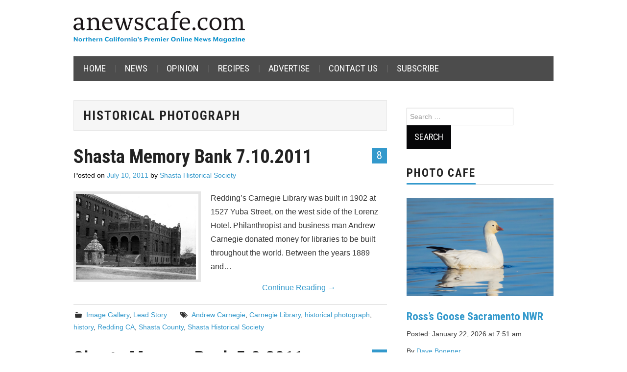

--- FILE ---
content_type: text/html; charset=UTF-8
request_url: https://anewscafe.com/tag/historical-photograph/
body_size: 11696
content:
<!DOCTYPE html>
<html lang="en-US">
<head>

<meta charset="UTF-8">
<meta name="viewport" content="width=device-width">

<link rel="profile" href="https://gmpg.org/xfn/11">
<link rel="pingback" href="https://anewscafe.com/xmlrpc.php">

	<title>historical photograph &#8211; anewscafe.com</title>
<script type="text/javascript">
/* <![CDATA[ */
window.JetpackScriptData = {"site":{"icon":"https://i0.wp.com/anewscafe.com/wp-content/uploads/2020/12/58342_386452294761963_1658666126_n.jpg?w=64\u0026ssl=1","title":"anewscafe.com","host":"unknown","is_wpcom_platform":false}};
/* ]]> */
</script>
<meta name='robots' content='max-image-preview:large' />
<link rel='dns-prefetch' href='//static.addtoany.com' />
<link rel='dns-prefetch' href='//stats.wp.com' />
<link rel='dns-prefetch' href='//fonts.googleapis.com' />
<link rel="alternate" type="application/rss+xml" title="anewscafe.com &raquo; Feed" href="https://anewscafe.com/feed/" />
<link rel="alternate" type="application/rss+xml" title="anewscafe.com &raquo; Comments Feed" href="https://anewscafe.com/comments/feed/" />
<link rel="alternate" type="application/rss+xml" title="anewscafe.com &raquo; historical photograph Tag Feed" href="https://anewscafe.com/tag/historical-photograph/feed/" />
<style id='wp-img-auto-sizes-contain-inline-css' type='text/css'>
img:is([sizes=auto i],[sizes^="auto," i]){contain-intrinsic-size:3000px 1500px}
/*# sourceURL=wp-img-auto-sizes-contain-inline-css */
</style>

<link rel='stylesheet' id='formidable-css' href='https://anewscafe.com/wp-content/plugins/formidable/css/formidableforms.css?ver=710237' type='text/css' media='all' />
<link rel='stylesheet' id='dashicons-css' href='https://anewscafe.com/wp-includes/css/dashicons.min.css?ver=6.9' type='text/css' media='all' />
<link rel='stylesheet' id='post-views-counter-frontend-css' href='https://anewscafe.com/wp-content/plugins/post-views-counter/css/frontend.min.css?ver=1.5.5' type='text/css' media='all' />
<style id='wp-emoji-styles-inline-css' type='text/css'>

	img.wp-smiley, img.emoji {
		display: inline !important;
		border: none !important;
		box-shadow: none !important;
		height: 1em !important;
		width: 1em !important;
		margin: 0 0.07em !important;
		vertical-align: -0.1em !important;
		background: none !important;
		padding: 0 !important;
	}
/*# sourceURL=wp-emoji-styles-inline-css */
</style>
<link rel='stylesheet' id='wp-block-library-css' href='https://anewscafe.com/wp-includes/css/dist/block-library/style.min.css?ver=6.9' type='text/css' media='all' />
<style id='global-styles-inline-css' type='text/css'>
:root{--wp--preset--aspect-ratio--square: 1;--wp--preset--aspect-ratio--4-3: 4/3;--wp--preset--aspect-ratio--3-4: 3/4;--wp--preset--aspect-ratio--3-2: 3/2;--wp--preset--aspect-ratio--2-3: 2/3;--wp--preset--aspect-ratio--16-9: 16/9;--wp--preset--aspect-ratio--9-16: 9/16;--wp--preset--color--black: #000000;--wp--preset--color--cyan-bluish-gray: #abb8c3;--wp--preset--color--white: #ffffff;--wp--preset--color--pale-pink: #f78da7;--wp--preset--color--vivid-red: #cf2e2e;--wp--preset--color--luminous-vivid-orange: #ff6900;--wp--preset--color--luminous-vivid-amber: #fcb900;--wp--preset--color--light-green-cyan: #7bdcb5;--wp--preset--color--vivid-green-cyan: #00d084;--wp--preset--color--pale-cyan-blue: #8ed1fc;--wp--preset--color--vivid-cyan-blue: #0693e3;--wp--preset--color--vivid-purple: #9b51e0;--wp--preset--gradient--vivid-cyan-blue-to-vivid-purple: linear-gradient(135deg,rgb(6,147,227) 0%,rgb(155,81,224) 100%);--wp--preset--gradient--light-green-cyan-to-vivid-green-cyan: linear-gradient(135deg,rgb(122,220,180) 0%,rgb(0,208,130) 100%);--wp--preset--gradient--luminous-vivid-amber-to-luminous-vivid-orange: linear-gradient(135deg,rgb(252,185,0) 0%,rgb(255,105,0) 100%);--wp--preset--gradient--luminous-vivid-orange-to-vivid-red: linear-gradient(135deg,rgb(255,105,0) 0%,rgb(207,46,46) 100%);--wp--preset--gradient--very-light-gray-to-cyan-bluish-gray: linear-gradient(135deg,rgb(238,238,238) 0%,rgb(169,184,195) 100%);--wp--preset--gradient--cool-to-warm-spectrum: linear-gradient(135deg,rgb(74,234,220) 0%,rgb(151,120,209) 20%,rgb(207,42,186) 40%,rgb(238,44,130) 60%,rgb(251,105,98) 80%,rgb(254,248,76) 100%);--wp--preset--gradient--blush-light-purple: linear-gradient(135deg,rgb(255,206,236) 0%,rgb(152,150,240) 100%);--wp--preset--gradient--blush-bordeaux: linear-gradient(135deg,rgb(254,205,165) 0%,rgb(254,45,45) 50%,rgb(107,0,62) 100%);--wp--preset--gradient--luminous-dusk: linear-gradient(135deg,rgb(255,203,112) 0%,rgb(199,81,192) 50%,rgb(65,88,208) 100%);--wp--preset--gradient--pale-ocean: linear-gradient(135deg,rgb(255,245,203) 0%,rgb(182,227,212) 50%,rgb(51,167,181) 100%);--wp--preset--gradient--electric-grass: linear-gradient(135deg,rgb(202,248,128) 0%,rgb(113,206,126) 100%);--wp--preset--gradient--midnight: linear-gradient(135deg,rgb(2,3,129) 0%,rgb(40,116,252) 100%);--wp--preset--font-size--small: 13px;--wp--preset--font-size--medium: 20px;--wp--preset--font-size--large: 36px;--wp--preset--font-size--x-large: 42px;--wp--preset--spacing--20: 0.44rem;--wp--preset--spacing--30: 0.67rem;--wp--preset--spacing--40: 1rem;--wp--preset--spacing--50: 1.5rem;--wp--preset--spacing--60: 2.25rem;--wp--preset--spacing--70: 3.38rem;--wp--preset--spacing--80: 5.06rem;--wp--preset--shadow--natural: 6px 6px 9px rgba(0, 0, 0, 0.2);--wp--preset--shadow--deep: 12px 12px 50px rgba(0, 0, 0, 0.4);--wp--preset--shadow--sharp: 6px 6px 0px rgba(0, 0, 0, 0.2);--wp--preset--shadow--outlined: 6px 6px 0px -3px rgb(255, 255, 255), 6px 6px rgb(0, 0, 0);--wp--preset--shadow--crisp: 6px 6px 0px rgb(0, 0, 0);}:where(.is-layout-flex){gap: 0.5em;}:where(.is-layout-grid){gap: 0.5em;}body .is-layout-flex{display: flex;}.is-layout-flex{flex-wrap: wrap;align-items: center;}.is-layout-flex > :is(*, div){margin: 0;}body .is-layout-grid{display: grid;}.is-layout-grid > :is(*, div){margin: 0;}:where(.wp-block-columns.is-layout-flex){gap: 2em;}:where(.wp-block-columns.is-layout-grid){gap: 2em;}:where(.wp-block-post-template.is-layout-flex){gap: 1.25em;}:where(.wp-block-post-template.is-layout-grid){gap: 1.25em;}.has-black-color{color: var(--wp--preset--color--black) !important;}.has-cyan-bluish-gray-color{color: var(--wp--preset--color--cyan-bluish-gray) !important;}.has-white-color{color: var(--wp--preset--color--white) !important;}.has-pale-pink-color{color: var(--wp--preset--color--pale-pink) !important;}.has-vivid-red-color{color: var(--wp--preset--color--vivid-red) !important;}.has-luminous-vivid-orange-color{color: var(--wp--preset--color--luminous-vivid-orange) !important;}.has-luminous-vivid-amber-color{color: var(--wp--preset--color--luminous-vivid-amber) !important;}.has-light-green-cyan-color{color: var(--wp--preset--color--light-green-cyan) !important;}.has-vivid-green-cyan-color{color: var(--wp--preset--color--vivid-green-cyan) !important;}.has-pale-cyan-blue-color{color: var(--wp--preset--color--pale-cyan-blue) !important;}.has-vivid-cyan-blue-color{color: var(--wp--preset--color--vivid-cyan-blue) !important;}.has-vivid-purple-color{color: var(--wp--preset--color--vivid-purple) !important;}.has-black-background-color{background-color: var(--wp--preset--color--black) !important;}.has-cyan-bluish-gray-background-color{background-color: var(--wp--preset--color--cyan-bluish-gray) !important;}.has-white-background-color{background-color: var(--wp--preset--color--white) !important;}.has-pale-pink-background-color{background-color: var(--wp--preset--color--pale-pink) !important;}.has-vivid-red-background-color{background-color: var(--wp--preset--color--vivid-red) !important;}.has-luminous-vivid-orange-background-color{background-color: var(--wp--preset--color--luminous-vivid-orange) !important;}.has-luminous-vivid-amber-background-color{background-color: var(--wp--preset--color--luminous-vivid-amber) !important;}.has-light-green-cyan-background-color{background-color: var(--wp--preset--color--light-green-cyan) !important;}.has-vivid-green-cyan-background-color{background-color: var(--wp--preset--color--vivid-green-cyan) !important;}.has-pale-cyan-blue-background-color{background-color: var(--wp--preset--color--pale-cyan-blue) !important;}.has-vivid-cyan-blue-background-color{background-color: var(--wp--preset--color--vivid-cyan-blue) !important;}.has-vivid-purple-background-color{background-color: var(--wp--preset--color--vivid-purple) !important;}.has-black-border-color{border-color: var(--wp--preset--color--black) !important;}.has-cyan-bluish-gray-border-color{border-color: var(--wp--preset--color--cyan-bluish-gray) !important;}.has-white-border-color{border-color: var(--wp--preset--color--white) !important;}.has-pale-pink-border-color{border-color: var(--wp--preset--color--pale-pink) !important;}.has-vivid-red-border-color{border-color: var(--wp--preset--color--vivid-red) !important;}.has-luminous-vivid-orange-border-color{border-color: var(--wp--preset--color--luminous-vivid-orange) !important;}.has-luminous-vivid-amber-border-color{border-color: var(--wp--preset--color--luminous-vivid-amber) !important;}.has-light-green-cyan-border-color{border-color: var(--wp--preset--color--light-green-cyan) !important;}.has-vivid-green-cyan-border-color{border-color: var(--wp--preset--color--vivid-green-cyan) !important;}.has-pale-cyan-blue-border-color{border-color: var(--wp--preset--color--pale-cyan-blue) !important;}.has-vivid-cyan-blue-border-color{border-color: var(--wp--preset--color--vivid-cyan-blue) !important;}.has-vivid-purple-border-color{border-color: var(--wp--preset--color--vivid-purple) !important;}.has-vivid-cyan-blue-to-vivid-purple-gradient-background{background: var(--wp--preset--gradient--vivid-cyan-blue-to-vivid-purple) !important;}.has-light-green-cyan-to-vivid-green-cyan-gradient-background{background: var(--wp--preset--gradient--light-green-cyan-to-vivid-green-cyan) !important;}.has-luminous-vivid-amber-to-luminous-vivid-orange-gradient-background{background: var(--wp--preset--gradient--luminous-vivid-amber-to-luminous-vivid-orange) !important;}.has-luminous-vivid-orange-to-vivid-red-gradient-background{background: var(--wp--preset--gradient--luminous-vivid-orange-to-vivid-red) !important;}.has-very-light-gray-to-cyan-bluish-gray-gradient-background{background: var(--wp--preset--gradient--very-light-gray-to-cyan-bluish-gray) !important;}.has-cool-to-warm-spectrum-gradient-background{background: var(--wp--preset--gradient--cool-to-warm-spectrum) !important;}.has-blush-light-purple-gradient-background{background: var(--wp--preset--gradient--blush-light-purple) !important;}.has-blush-bordeaux-gradient-background{background: var(--wp--preset--gradient--blush-bordeaux) !important;}.has-luminous-dusk-gradient-background{background: var(--wp--preset--gradient--luminous-dusk) !important;}.has-pale-ocean-gradient-background{background: var(--wp--preset--gradient--pale-ocean) !important;}.has-electric-grass-gradient-background{background: var(--wp--preset--gradient--electric-grass) !important;}.has-midnight-gradient-background{background: var(--wp--preset--gradient--midnight) !important;}.has-small-font-size{font-size: var(--wp--preset--font-size--small) !important;}.has-medium-font-size{font-size: var(--wp--preset--font-size--medium) !important;}.has-large-font-size{font-size: var(--wp--preset--font-size--large) !important;}.has-x-large-font-size{font-size: var(--wp--preset--font-size--x-large) !important;}
/*# sourceURL=global-styles-inline-css */
</style>

<style id='classic-theme-styles-inline-css' type='text/css'>
/*! This file is auto-generated */
.wp-block-button__link{color:#fff;background-color:#32373c;border-radius:9999px;box-shadow:none;text-decoration:none;padding:calc(.667em + 2px) calc(1.333em + 2px);font-size:1.125em}.wp-block-file__button{background:#32373c;color:#fff;text-decoration:none}
/*# sourceURL=/wp-includes/css/classic-themes.min.css */
</style>
<link rel='stylesheet' id='ppress-frontend-css' href='https://anewscafe.com/wp-content/plugins/wp-user-avatar/assets/css/frontend.min.css?ver=4.16.2' type='text/css' media='all' />
<link rel='stylesheet' id='ppress-flatpickr-css' href='https://anewscafe.com/wp-content/plugins/wp-user-avatar/assets/flatpickr/flatpickr.min.css?ver=4.16.2' type='text/css' media='all' />
<link rel='stylesheet' id='ppress-select2-css' href='https://anewscafe.com/wp-content/plugins/wp-user-avatar/assets/select2/select2.min.css?ver=6.9' type='text/css' media='all' />
<link rel='stylesheet' id='athemes-headings-fonts-css' href='//fonts.googleapis.com/css?family=Roboto+Condensed%3A400italic%2C700italic%2C400%2C700&#038;ver=6.9' type='text/css' media='all' />
<link rel='stylesheet' id='athemes-glyphs-css' href='https://anewscafe.com/wp-content/themes/hiero/css/athemes-glyphs.css?ver=6.9' type='text/css' media='all' />
<link rel='stylesheet' id='athemes-bootstrap-css' href='https://anewscafe.com/wp-content/themes/hiero/css/bootstrap.min.css?ver=6.9' type='text/css' media='all' />
<link rel='stylesheet' id='athemes-style-css' href='https://anewscafe.com/wp-content/themes/hiero/style.css?ver=6.9' type='text/css' media='all' />
<style id='athemes-style-inline-css' type='text/css'>
a, #main-navigation .sf-menu > ul > li:hover:after, #main-navigation .sf-menu > ul > li.sfHover:after, #main-navigation .sf-menu > ul > li.current_page_item:after, #main-navigation .sf-menu > ul > li.current-menu-item:after, .entry-title a:hover, .comment-list li.comment .comment-author .fn a:hover, .comment-list li.comment .reply a, .widget li a:hover, .site-extra .widget li a:hover, .site-extra .widget_athemes_social_icons li a:hover [class^="ico-"]:before, .site-footer a:hover { color: #3399cc; }
button:hover, a.button:hover, input[type="button"]:hover, .widget-title span, input[type="reset"]:hover, input[type="submit"]:hover { border-color: #3399cc; }
button:hover, a.button:hover, .widget_athemes_social_icons li a:hover [class^="ico-"]:before, input[type="button"]:hover, .widget_athemes_tabs .widget-tab-nav li.active a, input[type="reset"]:hover, .comments-link a, .site-content [class*="navigation"] a:hover, input[type="submit"]:hover, #main-navigation li:hover ul, #main-navigation li.sfHover ul, #main-navigation li a:hover, #main-navigation li.sfHover > a, #main-navigation li.current_page_item > a, #main-navigation li.current-menu-item > a, #main-navigation li.current-menu-parent > a, #main-navigation li.current-page-parent > a, #main-navigation li.current-page-ancestor > a, #main-navigation li.current_page_ancestor > a { background: #3399cc; }
.site-title a { color: ; }
.site-description { color: ; }
body { color: ; }
a.button, h1, h2, h3, h4, h5, h6, button, input[type="button"], input[type="reset"], input[type="submit"], .site-title, .site-description, #main-navigation li a, .nav-open, .nav-close, .comments-link a, .author-info .author-links a, .site-content [class*="navigation"] a, .comment-list li.comment .comment-author .fn, .comment-list li.comment .reply a, #commentform label, .widget_athemes_tabs .widget-tab-nav li a { font-family: Roboto Condensed; }

/*# sourceURL=athemes-style-inline-css */
</style>
<link rel='stylesheet' id='addtoany-css' href='https://anewscafe.com/wp-content/plugins/add-to-any/addtoany.min.css?ver=1.16' type='text/css' media='all' />
<script type="text/javascript" id="addtoany-core-js-before">
/* <![CDATA[ */
window.a2a_config=window.a2a_config||{};a2a_config.callbacks=[];a2a_config.overlays=[];a2a_config.templates={};

//# sourceURL=addtoany-core-js-before
/* ]]> */
</script>
<script type="text/javascript" defer src="https://static.addtoany.com/menu/page.js" id="addtoany-core-js"></script>
<script type="text/javascript" src="https://anewscafe.com/wp-includes/js/jquery/jquery.min.js?ver=3.7.1" id="jquery-core-js"></script>
<script type="text/javascript" src="https://anewscafe.com/wp-includes/js/jquery/jquery-migrate.min.js?ver=3.4.1" id="jquery-migrate-js"></script>
<script type="text/javascript" defer src="https://anewscafe.com/wp-content/plugins/add-to-any/addtoany.min.js?ver=1.1" id="addtoany-jquery-js"></script>
<script type="text/javascript" src="https://anewscafe.com/wp-content/plugins/wp-user-avatar/assets/flatpickr/flatpickr.min.js?ver=4.16.2" id="ppress-flatpickr-js"></script>
<script type="text/javascript" src="https://anewscafe.com/wp-content/plugins/wp-user-avatar/assets/select2/select2.min.js?ver=4.16.2" id="ppress-select2-js"></script>
<script type="text/javascript" src="https://anewscafe.com/wp-content/themes/hiero/js/bootstrap.min.js?ver=6.9" id="athemes-bootstrap-js-js"></script>
<script type="text/javascript" src="https://anewscafe.com/wp-content/themes/hiero/js/superfish.js?ver=6.9" id="athemes-superfish-js"></script>
<script type="text/javascript" src="https://anewscafe.com/wp-content/themes/hiero/js/supersubs.js?ver=6.9" id="athemes-supersubs-js"></script>
<script type="text/javascript" src="https://anewscafe.com/wp-content/themes/hiero/js/settings.js?ver=6.9" id="athemes-settings-js"></script>
<link rel="https://api.w.org/" href="https://anewscafe.com/wp-json/" /><link rel="alternate" title="JSON" type="application/json" href="https://anewscafe.com/wp-json/wp/v2/tags/9221" /><link rel="EditURI" type="application/rsd+xml" title="RSD" href="https://anewscafe.com/xmlrpc.php?rsd" />
<meta name="generator" content="WordPress 6.9" />
<!-- AdRotate CSS -->
<style type="text/css" media="screen">
	.g { margin:0px; padding:0px; overflow:hidden; line-height:1; zoom:1; }
	.g img { height:auto; }
	.g-col { position:relative; float:left; }
	.g-col:first-child { margin-left: 0; }
	.g-col:last-child { margin-right: 0; }
	.g-2 { min-width:0px; max-width:245px; margin: 0 auto; }
	.b-2 { margin:10px 0px 10px 0px; }
	.g-4 { min-width:0px; max-width:245px; margin: 0 auto; }
	.b-4 { margin:10px 0px 10px 0px; }
	.g-5 { min-width:0px; max-width:245px; margin: 0 auto; }
	.b-5 { margin:10px 0px 10px 0px; }
	.g-8 {  margin: 0 auto; }
	.g-9 { min-width:10px; max-width:530px; }
	.b-9 { margin:5px 10px 5px 10px; }
	.g-10 {  margin: 0 auto; }
	@media only screen and (max-width: 480px) {
		.g-col, .g-dyn, .g-single { width:100%; margin-left:0; margin-right:0; }
	}
</style>
<!-- /AdRotate CSS -->

<script>document.documentElement.className += " js";</script>
	<style>img#wpstats{display:none}</style>
		<!--[if lt IE 9]>
<script src="https://anewscafe.com/wp-content/themes/hiero/js/html5shiv.js"></script>
<![endif]-->
 
<!-- Global site tag (gtag.js) - Google Analytics -->
<script async src="https://www.googletagmanager.com/gtag/js?id=UA-158823689-1"></script>
<script>
  window.dataLayer = window.dataLayer || [];
  function gtag(){dataLayer.push(arguments);}
  gtag('js', new Date());

  gtag('config', 'UA-158823689-1');
</script>

<link rel="icon" href="https://anewscafe.com/wp-content/uploads/2020/12/58342_386452294761963_1658666126_n-100x100.jpg" sizes="32x32" />
<link rel="icon" href="https://anewscafe.com/wp-content/uploads/2020/12/58342_386452294761963_1658666126_n-200x200.jpg" sizes="192x192" />
<link rel="apple-touch-icon" href="https://anewscafe.com/wp-content/uploads/2020/12/58342_386452294761963_1658666126_n-200x200.jpg" />
<meta name="msapplication-TileImage" content="https://anewscafe.com/wp-content/uploads/2020/12/58342_386452294761963_1658666126_n-320x320.jpg" />
		<style type="text/css" id="wp-custom-css">
			.site-header {
    background: white;
}

#main-navigation .sf-menu {
 background-color: #4c4c4c;
}

.site-credit {
    display: none;
}

.site-extra {
	background: white;
}

.entry-meta {
	color: black;
}

.entry-meta a {
	color: #3399cc;
}

.rss-widget-icon {
	display: none;
}


		</style>
		</head>

<body data-rsssl=1 class="archive tag tag-historical-photograph tag-9221 wp-theme-hiero group-blog">
		<header id="masthead" class="site-header" role="banner">
		<div class="clearfix container">
			<div class="site-branding">
									<a href="https://anewscafe.com/" title="anewscafe.com"><img src="https://anewscafe.com/wp-content/uploads/2022/01/ANC_masthead2022-1.png" alt="anewscafe.com" /></a>
							<!-- .site-branding --></div>

			<div id="ajdg_grpwidgets-5" class="widget ajdg_grpwidgets"><!-- Either there are no banners, they are disabled or none qualified for this location! --></div>
			<nav id="main-navigation" class="main-navigation" role="navigation">
				<a href="#main-navigation" class="nav-open">Menu</a>
				<a href="#" class="nav-close">Close</a>
				<div class="clearfix sf-menu"><ul id="menu-navbar" class="menu"><li id="menu-item-78745" class="menu-item menu-item-type-custom menu-item-object-custom menu-item-home menu-item-78745"><a href="https://anewscafe.com/">Home</a></li>
<li id="menu-item-78748" class="menu-item menu-item-type-taxonomy menu-item-object-category menu-item-78748"><a href="https://anewscafe.com/category/news/">News</a></li>
<li id="menu-item-78749" class="menu-item menu-item-type-taxonomy menu-item-object-category menu-item-78749"><a href="https://anewscafe.com/category/opinion/">Opinion</a></li>
<li id="menu-item-109799" class="menu-item menu-item-type-taxonomy menu-item-object-category menu-item-109799"><a href="https://anewscafe.com/category/living-2/cooking-with-doni/recipes-cooking-with-doni/">Recipes</a></li>
<li id="menu-item-125013" class="menu-item menu-item-type-post_type menu-item-object-page menu-item-125013"><a href="https://anewscafe.com/advertise/">Advertise</a></li>
<li id="menu-item-125014" class="menu-item menu-item-type-post_type menu-item-object-page menu-item-125014"><a href="https://anewscafe.com/contact-information/">Contact Us</a></li>
<li id="menu-item-134879" class="menu-item menu-item-type-custom menu-item-object-custom menu-item-134879"><a href="https://manage.campaignzee.com/hC6PE21Bqz">Subscribe</a></li>
</ul></div>			<!-- #main-navigation --></nav>
		</div>
	<!-- #masthead --></header>

	<div id="main" class="site-main">
		<div class="clearfix container">

	<section id="primary" class="content-area">
		<div id="content" class="site-content" role="main">

		
			<header class="page-header">
				<h1 class="page-title">
					historical photograph				</h1>
							<!-- .page-header --></header>

						
				
<article id="post-29027" class="clearfix post-29027 post type-post status-publish format-standard has-post-thumbnail hentry category-image-gallery category-feature tag-andrew-carnegie tag-carnegie-library tag-historical-photograph tag-history tag-redding-ca tag-shasta-county tag-shasta-historical-society">
	<header class="clearfix entry-header">
				<span class="comments-link"> <a href="https://anewscafe.com/2011/07/10/redding/shasta-memory-bank-7-10-2011/#comments">8</a></span>
		
		<h2 class="entry-title"><a href="https://anewscafe.com/2011/07/10/redding/shasta-memory-bank-7-10-2011/" rel="bookmark">Shasta Memory Bank 7.10.2011</a></h2>

				<div class="entry-meta">
			<span class="posted-on">Posted on <a href="https://anewscafe.com/2011/07/10/redding/shasta-memory-bank-7-10-2011/" title="4:00 am" rel="bookmark"><time class="entry-date published updated" datetime="2011-07-10T04:00:58-07:00">July 10, 2011</time></a></span><span class="byline"> by <span class="author vcard"><a class="url fn n" href="https://anewscafe.com/author/shasta-historical-society/" title="View all posts by Shasta Historical Society">Shasta Historical Society</a></span></span>		<!-- .entry-meta --></div>
			<!-- .entry-header --></header>

			<div class="entry-thumbnail">
			<a href="https://anewscafe.com/2011/07/10/redding/shasta-memory-bank-7-10-2011/" title="Shasta Memory Bank 7.10.2011" >
				<img width="245" height="175" src="https://anewscafe.com/wp-content/uploads/2011/06/37-28.jpg" class="attachment-thumb-featured size-thumb-featured wp-post-image" alt="" decoding="async" srcset="https://anewscafe.com/wp-content/uploads/2011/06/37-28.jpg 1800w, https://anewscafe.com/wp-content/uploads/2011/06/37-28-420x300.jpg 420w, https://anewscafe.com/wp-content/uploads/2011/06/37-28-600x429.jpg 600w" sizes="(max-width: 245px) 100vw, 245px" />			</a>
		</div>
	
			<div class="entry-summary">
			<p>Redding’s Carnegie Library was built in 1902 at 1527 Yuba Street, on the west side of the Lorenz Hotel. Philanthropist and business man Andrew Carnegie donated money for libraries to be built throughout the world. Between the years 1889 and&hellip; <a href="https://anewscafe.com/2011/07/10/redding/shasta-memory-bank-7-10-2011/" class="more-link">Continue Reading <span class="meta-nav">&rarr;</span></a></p>
		<!-- .entry-summary --></div>
	
	<footer class="entry-meta entry-footer">
								<span class="cat-links">
				<i class="ico-folder"></i> <a href="https://anewscafe.com/category/living-2/image-gallery/" rel="category tag">Image Gallery</a>, <a href="https://anewscafe.com/category/feature/" rel="category tag">Lead Story</a>			</span>
			
						<span class="tags-links">
				<i class="ico-tags"></i> <a href="https://anewscafe.com/tag/andrew-carnegie/" rel="tag">Andrew Carnegie</a>, <a href="https://anewscafe.com/tag/carnegie-library/" rel="tag">Carnegie Library</a>, <a href="https://anewscafe.com/tag/historical-photograph/" rel="tag">historical photograph</a>, <a href="https://anewscafe.com/tag/history/" rel="tag">history</a>, <a href="https://anewscafe.com/tag/redding-ca/" rel="tag">Redding CA</a>, <a href="https://anewscafe.com/tag/shasta-county/" rel="tag">Shasta County</a>, <a href="https://anewscafe.com/tag/shasta-historical-society/" rel="tag">Shasta Historical Society</a>			</span>
						<!-- .entry-meta --></footer>
<!-- #post-29027--></article>

			
				
<article id="post-26804" class="clearfix post-26804 post type-post status-publish format-standard has-post-thumbnail hentry category-feature category-villiage_voices tag-historical-photograph tag-history tag-redding-ca tag-redding-steam-laundry-truck tag-shasta-county tag-shasta-historical-society">
	<header class="clearfix entry-header">
				<span class="comments-link"> <a href="https://anewscafe.com/2011/05/08/redding/shasta-memory-bank-5-8-2011/#comments">4</a></span>
		
		<h2 class="entry-title"><a href="https://anewscafe.com/2011/05/08/redding/shasta-memory-bank-5-8-2011/" rel="bookmark">Shasta Memory Bank 5.8.2011</a></h2>

				<div class="entry-meta">
			<span class="posted-on">Posted on <a href="https://anewscafe.com/2011/05/08/redding/shasta-memory-bank-5-8-2011/" title="3:50 am" rel="bookmark"><time class="entry-date published updated" datetime="2011-05-08T03:50:34-07:00">May 8, 2011</time></a></span><span class="byline"> by <span class="author vcard"><a class="url fn n" href="https://anewscafe.com/author/shasta-historical-society/" title="View all posts by Shasta Historical Society">Shasta Historical Society</a></span></span>		<!-- .entry-meta --></div>
			<!-- .entry-header --></header>

			<div class="entry-thumbnail">
			<a href="https://anewscafe.com/2011/05/08/redding/shasta-memory-bank-5-8-2011/" title="Shasta Memory Bank 5.8.2011" >
				<img width="250" height="164" src="https://anewscafe.com/wp-content/uploads/2011/05/5-8-11.jpg" class="attachment-thumb-featured size-thumb-featured wp-post-image" alt="" decoding="async" srcset="https://anewscafe.com/wp-content/uploads/2011/05/5-8-11.jpg 2286w, https://anewscafe.com/wp-content/uploads/2011/05/5-8-11-420x276.jpg 420w, https://anewscafe.com/wp-content/uploads/2011/05/5-8-11-600x394.jpg 600w" sizes="(max-width: 250px) 100vw, 250px" />			</a>
		</div>
	
			<div class="entry-summary">
			<p>The Redding Steam Laundry Truck in the old days (c. 1915) picked up and delivered laundry at one’s door. The Redding Steam Laundry was located on the southwest corner of Placer Street and Railroad Avenue. </p>
<p>Photo courtesy of Shasta Historical Society. Click on the image to enlarge it. </p>
<p>The Shasta Historical Society library is open to the public and &#8230; <a href="https://anewscafe.com/2011/05/08/redding/shasta-memory-bank-5-8-2011/" class="more-link">Continue Reading <span class="meta-nav">&rarr;</span></a></p>
		<!-- .entry-summary --></div>
	
	<footer class="entry-meta entry-footer">
								<span class="cat-links">
				<i class="ico-folder"></i> <a href="https://anewscafe.com/category/feature/" rel="category tag">Lead Story</a>, <a href="https://anewscafe.com/category/villiage_voices/" rel="category tag">Village Voices</a>			</span>
			
						<span class="tags-links">
				<i class="ico-tags"></i> <a href="https://anewscafe.com/tag/historical-photograph/" rel="tag">historical photograph</a>, <a href="https://anewscafe.com/tag/history/" rel="tag">history</a>, <a href="https://anewscafe.com/tag/redding-ca/" rel="tag">Redding CA</a>, <a href="https://anewscafe.com/tag/redding-steam-laundry-truck/" rel="tag">Redding Steam Laundry Truck</a>, <a href="https://anewscafe.com/tag/shasta-county/" rel="tag">Shasta County</a>, <a href="https://anewscafe.com/tag/shasta-historical-society/" rel="tag">Shasta Historical Society</a>			</span>
						<!-- .entry-meta --></footer>
<!-- #post-26804--></article>

			
				
<article id="post-26090" class="clearfix post-26090 post type-post status-publish format-standard has-post-thumbnail hentry category-image-gallery category-feature tag-carnegie-library tag-chamber-of-commerce tag-dudley-saeltzer tag-historical-photograph tag-northern-california tag-redding-ca tag-shasta-county tag-shasta-historical-society tag-yuba-street">
	<header class="clearfix entry-header">
				<span class="comments-link"> <a href="https://anewscafe.com/2011/04/24/redding/shasta-memory-bank-4-24-11/#comments">2</a></span>
		
		<h2 class="entry-title"><a href="https://anewscafe.com/2011/04/24/redding/shasta-memory-bank-4-24-11/" rel="bookmark">Shasta Memory Bank 4.24.11</a></h2>

				<div class="entry-meta">
			<span class="posted-on">Posted on <a href="https://anewscafe.com/2011/04/24/redding/shasta-memory-bank-4-24-11/" title="4:11 am" rel="bookmark"><time class="entry-date published updated" datetime="2011-04-24T04:11:08-07:00">April 24, 2011</time></a></span><span class="byline"> by <span class="author vcard"><a class="url fn n" href="https://anewscafe.com/author/shasta-historical-society/" title="View all posts by Shasta Historical Society">Shasta Historical Society</a></span></span>		<!-- .entry-meta --></div>
			<!-- .entry-header --></header>

			<div class="entry-thumbnail">
			<a href="https://anewscafe.com/2011/04/24/redding/shasta-memory-bank-4-24-11/" title="Shasta Memory Bank 4.24.11" >
				<img width="250" height="153" src="https://anewscafe.com/wp-content/uploads/2011/04/4-24-11.jpg" class="attachment-thumb-featured size-thumb-featured wp-post-image" alt="" decoding="async" srcset="https://anewscafe.com/wp-content/uploads/2011/04/4-24-11.jpg 2456w, https://anewscafe.com/wp-content/uploads/2011/04/4-24-11-420x257.jpg 420w, https://anewscafe.com/wp-content/uploads/2011/04/4-24-11-600x366.jpg 600w" sizes="(max-width: 250px) 100vw, 250px" />			</a>
		</div>
	
			<div class="entry-summary">
			<p>The Chamber of Commerce building stood on Yuba Street in Redding, next to the Carnegie Library. The Chamber was organized in 1910 with Dudley Saeltzer as its first president.</p>
<p>Photo courtesy of Shasta Historical Society</p>
<p>The Shasta Historical Society library is open to the public and volunteers are available to assist with research. Hours are 10 a.m. to &#8230; <a href="https://anewscafe.com/2011/04/24/redding/shasta-memory-bank-4-24-11/" class="more-link">Continue Reading <span class="meta-nav">&rarr;</span></a></p>
		<!-- .entry-summary --></div>
	
	<footer class="entry-meta entry-footer">
								<span class="cat-links">
				<i class="ico-folder"></i> <a href="https://anewscafe.com/category/living-2/image-gallery/" rel="category tag">Image Gallery</a>, <a href="https://anewscafe.com/category/feature/" rel="category tag">Lead Story</a>			</span>
			
						<span class="tags-links">
				<i class="ico-tags"></i> <a href="https://anewscafe.com/tag/carnegie-library/" rel="tag">Carnegie Library</a>, <a href="https://anewscafe.com/tag/chamber-of-commerce/" rel="tag">Chamber of Commerce</a>, <a href="https://anewscafe.com/tag/dudley-saeltzer/" rel="tag">Dudley Saeltzer</a>, <a href="https://anewscafe.com/tag/historical-photograph/" rel="tag">historical photograph</a>, <a href="https://anewscafe.com/tag/northern-california/" rel="tag">Northern California</a>, <a href="https://anewscafe.com/tag/redding-ca/" rel="tag">Redding CA</a>, <a href="https://anewscafe.com/tag/shasta-county/" rel="tag">Shasta County</a>, <a href="https://anewscafe.com/tag/shasta-historical-society/" rel="tag">Shasta Historical Society</a>, <a href="https://anewscafe.com/tag/yuba-street/" rel="tag">Yuba Street</a>			</span>
						<!-- .entry-meta --></footer>
<!-- #post-26090--></article>

			
				
<article id="post-25690" class="clearfix post-25690 post type-post status-publish format-standard has-post-thumbnail hentry category-image-gallery category-feature tag-anewscafecom tag-historical-photograph tag-history tag-northern-california tag-redding-ca tag-shasta-county tag-shasta-historical-society tag-shasta-memory-bank">
	<header class="clearfix entry-header">
		
		<h2 class="entry-title"><a href="https://anewscafe.com/2011/04/17/redding/shasta-memory-bank-4-17-11/" rel="bookmark">Shasta Memory Bank 4.17.11</a></h2>

				<div class="entry-meta">
			<span class="posted-on">Posted on <a href="https://anewscafe.com/2011/04/17/redding/shasta-memory-bank-4-17-11/" title="1:32 am" rel="bookmark"><time class="entry-date published updated" datetime="2011-04-17T01:32:58-07:00">April 17, 2011</time></a></span><span class="byline"> by <span class="author vcard"><a class="url fn n" href="https://anewscafe.com/author/shasta-historical-society/" title="View all posts by Shasta Historical Society">Shasta Historical Society</a></span></span>		<!-- .entry-meta --></div>
			<!-- .entry-header --></header>

			<div class="entry-thumbnail">
			<a href="https://anewscafe.com/2011/04/17/redding/shasta-memory-bank-4-17-11/" title="Shasta Memory Bank 4.17.11" >
				<img width="250" height="164" src="https://anewscafe.com/wp-content/uploads/2011/04/4-17-11.jpg" class="attachment-thumb-featured size-thumb-featured wp-post-image" alt="" decoding="async" loading="lazy" srcset="https://anewscafe.com/wp-content/uploads/2011/04/4-17-11.jpg 2280w, https://anewscafe.com/wp-content/uploads/2011/04/4-17-11-420x276.jpg 420w, https://anewscafe.com/wp-content/uploads/2011/04/4-17-11-600x395.jpg 600w" sizes="auto, (max-width: 250px) 100vw, 250px" />			</a>
		</div>
	
			<div class="entry-summary">
			<p>Gold miners, bespattered with tallow, from the Midas Mine at Harrison Gulch, around the turn of the century. Of special interest are the candles and holders carried by the miners, as well as their lunch buckets. Click on the image&hellip; <a href="https://anewscafe.com/2011/04/17/redding/shasta-memory-bank-4-17-11/" class="more-link">Continue Reading <span class="meta-nav">&rarr;</span></a></p>
		<!-- .entry-summary --></div>
	
	<footer class="entry-meta entry-footer">
								<span class="cat-links">
				<i class="ico-folder"></i> <a href="https://anewscafe.com/category/living-2/image-gallery/" rel="category tag">Image Gallery</a>, <a href="https://anewscafe.com/category/feature/" rel="category tag">Lead Story</a>			</span>
			
						<span class="tags-links">
				<i class="ico-tags"></i> <a href="https://anewscafe.com/tag/anewscafecom/" rel="tag">anewscafe.com</a>, <a href="https://anewscafe.com/tag/historical-photograph/" rel="tag">historical photograph</a>, <a href="https://anewscafe.com/tag/history/" rel="tag">history</a>, <a href="https://anewscafe.com/tag/northern-california/" rel="tag">Northern California</a>, <a href="https://anewscafe.com/tag/redding-ca/" rel="tag">Redding CA</a>, <a href="https://anewscafe.com/tag/shasta-county/" rel="tag">Shasta County</a>, <a href="https://anewscafe.com/tag/shasta-historical-society/" rel="tag">Shasta Historical Society</a>, <a href="https://anewscafe.com/tag/shasta-memory-bank/" rel="tag">Shasta Memory Bank</a>			</span>
						<!-- .entry-meta --></footer>
<!-- #post-25690--></article>

			
				
<article id="post-24005" class="clearfix post-24005 post type-post status-publish format-standard has-post-thumbnail hentry category-image-gallery category-feature tag-historical-photograph tag-history tag-northern-california tag-photo tag-redding-ca tag-shasta-county tag-shasta-historical-society">
	<header class="clearfix entry-header">
				<span class="comments-link"> <a href="https://anewscafe.com/2011/03/20/redding/shasta-memory-bank-3-20-11/#comments">2</a></span>
		
		<h2 class="entry-title"><a href="https://anewscafe.com/2011/03/20/redding/shasta-memory-bank-3-20-11/" rel="bookmark">Shasta Memory Bank 3.20.11</a></h2>

				<div class="entry-meta">
			<span class="posted-on">Posted on <a href="https://anewscafe.com/2011/03/20/redding/shasta-memory-bank-3-20-11/" title="1:11 am" rel="bookmark"><time class="entry-date published updated" datetime="2011-03-20T01:11:25-07:00">March 20, 2011</time></a></span><span class="byline"> by <span class="author vcard"><a class="url fn n" href="https://anewscafe.com/author/shasta-historical-society/" title="View all posts by Shasta Historical Society">Shasta Historical Society</a></span></span>		<!-- .entry-meta --></div>
			<!-- .entry-header --></header>

			<div class="entry-thumbnail">
			<a href="https://anewscafe.com/2011/03/20/redding/shasta-memory-bank-3-20-11/" title="Shasta Memory Bank 3.20.11" >
				<img width="250" height="163" src="https://anewscafe.com/wp-content/uploads/2011/03/3-20-11.jpg" class="attachment-thumb-featured size-thumb-featured wp-post-image" alt="" decoding="async" loading="lazy" srcset="https://anewscafe.com/wp-content/uploads/2011/03/3-20-11.jpg 2306w, https://anewscafe.com/wp-content/uploads/2011/03/3-20-11-420x273.jpg 420w, https://anewscafe.com/wp-content/uploads/2011/03/3-20-11-600x390.jpg 600w" sizes="auto, (max-width: 250px) 100vw, 250px" />			</a>
		</div>
	
			<div class="entry-summary">
			<p>Pit River from its north side looking west toward its bridge and to the trains on the Sacramento Valley and Eastern Railroad, which went from the junction with the Southern Pacific Railroad to Copper City. The Model T Ford is&hellip; <a href="https://anewscafe.com/2011/03/20/redding/shasta-memory-bank-3-20-11/" class="more-link">Continue Reading <span class="meta-nav">&rarr;</span></a></p>
		<!-- .entry-summary --></div>
	
	<footer class="entry-meta entry-footer">
								<span class="cat-links">
				<i class="ico-folder"></i> <a href="https://anewscafe.com/category/living-2/image-gallery/" rel="category tag">Image Gallery</a>, <a href="https://anewscafe.com/category/feature/" rel="category tag">Lead Story</a>			</span>
			
						<span class="tags-links">
				<i class="ico-tags"></i> <a href="https://anewscafe.com/tag/historical-photograph/" rel="tag">historical photograph</a>, <a href="https://anewscafe.com/tag/history/" rel="tag">history</a>, <a href="https://anewscafe.com/tag/northern-california/" rel="tag">Northern California</a>, <a href="https://anewscafe.com/tag/photo/" rel="tag">photo</a>, <a href="https://anewscafe.com/tag/redding-ca/" rel="tag">Redding CA</a>, <a href="https://anewscafe.com/tag/shasta-county/" rel="tag">Shasta County</a>, <a href="https://anewscafe.com/tag/shasta-historical-society/" rel="tag">Shasta Historical Society</a>			</span>
						<!-- .entry-meta --></footer>
<!-- #post-24005--></article>

			
			
		
		<!-- #content --></div>
	<!-- #primary --></section>

<div id="widget-area-2" class="site-sidebar widget-area" role="complementary">
	<aside id="search-5" class="widget widget_search"><form role="search" method="get" class="search-form" action="https://anewscafe.com/">
	<label>
		<span class="screen-reader-text">Search for:</span>
		<input type="search" class="search-field" placeholder="Search &hellip;" value="" name="s" title="Search for:">
	</label>
	<input type="submit" class="search-submit" value="Search">
</form>
</aside><aside id="codewidget-3" class="widget widget_codewidget"><h3 class="widget-title"><span>Photo Cafe</span></h3><div class="code-widget"><!-- Photo Cafe -->
				<div class="photo-cafe">
																			<h2><a href="https://anewscafe.com/2026/01/22/redding/rosss-goose-sacramento-nwr/" title="Ross&#8217;s Goose Sacramento NWR">
								<img width="2560" height="1707" src="https://anewscafe.com/wp-content/uploads/2026/01/Rosss-goose2001-scaled.jpeg" class="attachment-thumb-large size-thumb-large wp-post-image" alt="" decoding="async" loading="lazy" srcset="https://anewscafe.com/wp-content/uploads/2026/01/Rosss-goose2001-scaled.jpeg 2560w, https://anewscafe.com/wp-content/uploads/2026/01/Rosss-goose2001-420x280.jpeg 420w, https://anewscafe.com/wp-content/uploads/2026/01/Rosss-goose2001-600x400.jpeg 600w, https://anewscafe.com/wp-content/uploads/2026/01/Rosss-goose2001-768x512.jpeg 768w, https://anewscafe.com/wp-content/uploads/2026/01/Rosss-goose2001-1536x1024.jpeg 1536w, https://anewscafe.com/wp-content/uploads/2026/01/Rosss-goose2001-2048x1365.jpeg 2048w" sizes="auto, (max-width: 2560px) 100vw, 2560px" />								</a></h2>
														<h2><a href="https://anewscafe.com/2026/01/22/redding/rosss-goose-sacramento-nwr/" title="Ross&#8217;s Goose Sacramento NWR">
								Ross&#8217;s Goose Sacramento NWR								</a></h2>
						<p>Posted: January 22, 2026 at 7:51 am</p>							<p>By <a href="https://anewscafe.com/author/dave-bogener/">Dave Bogener</a></p>
						<p><a href="https://anewscafe.com/?cat=14058">Click here for more Photo Cafe</a></p>				</div>
				<!-- End Photo Cafe --></div></aside><aside id="ajdg_grpwidgets-3" class="widget ajdg_grpwidgets"><!-- Either there are no banners, they are disabled or none qualified for this location! --></aside><aside id="codewidget-4" class="widget widget_codewidget"><h3 class="widget-title"><span>Most Commented Last 30 Days</span></h3><div class="code-widget"><!-- Start Most Commented -->
				<div class="sidebar-list">
					
					<ul>
					<li><a href="https://anewscafe.com/2026/01/06/redding/announcing-the-passing-of-congressman-doug-lamalfa/">Announcing the Passing of Congressma...(132)</a></li><li><a href="https://anewscafe.com/2026/01/15/redding/redding-protester-favors-jail-sentence-over-probation-restrictions/">Redding protester favors jail senten...(78)</a></li><li><a href="https://anewscafe.com/2026/01/11/redding/arbitrator-rules-in-favor-of-benjamin-nowain-in-employment-case-against-shasta-county/">Arbitrator Rules in Favor of Benjami...(76)</a></li><li><a href="https://anewscafe.com/2026/01/03/redding/dear-canadian-cousins-from-your-california-cousins-sorry-about-the-christmas-gifts-and-that-our-countries-are-no-longer-friends/">Dear Canadian cousins: Sorry about t...(62)</a></li>					</ul>
				</div>				
				<!-- End Most Commented --></div></aside><aside id="codewidget-5" class="widget widget_codewidget"><h3 class="widget-title"><span>Most Viewed Last 30 days</span></h3><div class="code-widget"><!-- Start Most Viewed -->
				<div class="sidebar-list">
					<span class="sidebar-list-title">Most Viewed </span><span class="sidebar-list-date">Last 30 days</span>
					<ul>
					<li><a href="https://anewscafe.com/2026/01/11/redding/arbitrator-rules-in-favor-of-benjamin-nowain-in-employment-case-against-shasta-county/">Arbitrator Rules in Favor of Benjami...(3,146)</a></li><li><a href="https://anewscafe.com/2026/01/03/redding/dear-canadian-cousins-from-your-california-cousins-sorry-about-the-christmas-gifts-and-that-our-countries-are-no-longer-friends/">Dear Canadian cousins: Sorry about t...(1,656)</a></li><li><a href="https://anewscafe.com/2026/01/06/redding/announcing-the-passing-of-congressman-doug-lamalfa/">Announcing the Passing of Congressma...(1,334)</a></li><li><a href="https://anewscafe.com/2026/01/15/redding/redding-protester-favors-jail-sentence-over-probation-restrictions/">Redding protester favors jail senten...(1,223)</a></li>					</ul>
				</div>				
				<!-- End Most Viewed --></div></aside><aside id="ajdg_grpwidgets-4" class="widget ajdg_grpwidgets"><div class="g g-2"><div class="g-col b-2 a-759"><a href="https://joannaforcountyclerk.com/events/pw064?s=20260213T183000Z" target="_blank"><img src="https://anewscafe.com/wp-content/uploads/2026/01/joanna-feb-2026-event-sidebar-ANC-Ad-1-1.png" /></a></div></div><div class="g g-2"><div class="g-col b-2 a-752"><a href="https://www.facebook.com/ReddingGOBargainMarket"><img src="https://anewscafe.com/wp-content/uploads/2025/10/GO-FB-Redding.jpg" /></a></div></div><div class="g g-2"><div class="g-col b-2 a-753"><a href="https://www.facebook.com/WestReddingCAGroceryOutlet"><img src="https://anewscafe.com/wp-content/uploads/2025/10/GO-FB-West-Redding.jpg" /></a></div></div><div class="g g-2"><div class="g-col b-2 a-758"><a href="https://www.optimizeretirementgroup.com/" target="_blank"><img src="https://anewscafe.com/wp-content/uploads/2026/01/OptimizeRetirementGroup-for-adam.png" /></a></div></div><div class="g g-2"><div class="g-col b-2 a-757"><a href="https://www.shastacollege.edu/?gad_source=1&gad_campaignid=21795347479&gbraid=0AAAAA-VjEQpORoXOgwwunHy-REuZx5xVp&gclid=Cj0KCQiAx8PKBhD1ARIsAKsmGbfgGM0WZn_kJd2hfV9QKdegeV0gVqMwgpNpTEsjHTSgKQqjbO2WX94aAvudEALw_wcB" target="_blank"><img src="https://anewscafe.com/wp-content/uploads/2025/12/Shasta-College-spring-enrollment-2026.jpg" /></a></div></div></aside><!-- #widget-area-2 --></div>		</div>
	<!-- #main --></div>

	

<div id="extra" class="site-extra extra-one">
	<div class="container">
	<div class="clearfix pad">
			<div id="widget-area-3" class="widget-area" role="complementary">
			<div id="ajdg_grpwidgets-6" class="widget ajdg_grpwidgets"><div class="g g-3"><div class="g-single a-556"><a href="https://anewscafe.com/advertise/" target="_blank"><img src="https://anewscafe.com/wp-content/uploads/2020/02/ANC_where_you_live1.png" /></a></div></div></div><div id="rss-6" class="widget widget_rss"><h3 class="widget-title"><span><a class="rsswidget rss-widget-feed" href="https://www.anewscafe.com/comments/feed/"><img class="rss-widget-icon" style="border:0" width="14" height="14" src="https://anewscafe.com/wp-includes/images/rss.png" alt="RSS" loading="lazy" /></a> <a class="rsswidget rss-widget-title" href="https://anewscafe.com/">Recent Comments</a></span></h3><ul><li><a class='rsswidget' href='https://anewscafe.com/2026/01/21/redding/marvelous-1-pan-chicken-marbella-prepare-for-rave-reviews-recipe-requests/#comment-347936'>Comment on Marvelous 1-pan Chicken Marbella. Prepare for rave reviews, recipe requests by Jay Hays</a><div class="rssSummary">In reply to Doni Chamberlain. Love the Meyers lemons, have you tried preserving them? I put them up in half pints, they make great gifts.</div></li><li><a class='rsswidget' href='https://anewscafe.com/2026/01/21/redding/marvelous-1-pan-chicken-marbella-prepare-for-rave-reviews-recipe-requests/#comment-347935'>Comment on Marvelous 1-pan Chicken Marbella. Prepare for rave reviews, recipe requests by Barbara Rice</a><div class="rssSummary">I have read that the marinade adapts very well to pork. Have not tried that one myself but it&#039;s in the back of my mind to try.</div></li><li><a class='rsswidget' href='https://anewscafe.com/2026/01/21/redding/marvelous-1-pan-chicken-marbella-prepare-for-rave-reviews-recipe-requests/#comment-347934'>Comment on Marvelous 1-pan Chicken Marbella. Prepare for rave reviews, recipe requests by Doni Chamberlain</a><div class="rssSummary">In reply to Steve Towers. Exactly right. Chili, spaghetti sauces, all those. Lasagna, too. (Actually, it&#039;s better the second day because it&#039;s more set and not as sloppy.)</div></li></ul></div>		<!-- #widget-area-3 --></div>
	
	
	
		</div>
	</div>
<!-- #extra --></div>
	<footer id="colophon" class="site-footer" role="contentinfo">
		<div class="clearfix container">
			<div class="site-info">
				&copy; 2026 anewscafe.com. All rights reserved.
			</div><!-- .site-info -->

			<div class="site-credit">
				<a href="https://athemes.com/theme/hiero/" rel="nofollow">Hiero</a> by aThemes
			</div><!-- .site-credit -->
		</div>
	<!-- #colophon --></footer>

<script type="speculationrules">
{"prefetch":[{"source":"document","where":{"and":[{"href_matches":"/*"},{"not":{"href_matches":["/wp-*.php","/wp-admin/*","/wp-content/uploads/*","/wp-content/*","/wp-content/plugins/*","/wp-content/themes/hiero/*","/*\\?(.+)"]}},{"not":{"selector_matches":"a[rel~=\"nofollow\"]"}},{"not":{"selector_matches":".no-prefetch, .no-prefetch a"}}]},"eagerness":"conservative"}]}
</script>
<script type="importmap" id="wp-importmap">
{"imports":{"@wordpress/interactivity":"https://anewscafe.com/wp-includes/js/dist/script-modules/interactivity/index.min.js?ver=8964710565a1d258501f"}}
</script>
<script type="module" src="https://anewscafe.com/wp-content/plugins/jetpack/jetpack_vendor/automattic/jetpack-forms/src/contact-form/../../dist/modules/form/view.js?ver=14.8" id="jp-forms-view-js-module"></script>
<link rel="modulepreload" href="https://anewscafe.com/wp-includes/js/dist/script-modules/interactivity/index.min.js?ver=8964710565a1d258501f" id="@wordpress/interactivity-js-modulepreload" data-wp-fetchpriority="low">
<script type="application/json" id="wp-script-module-data-@wordpress/interactivity">
{"config":{"jetpack/form":{"error_types":{"is_required":"This field is required.","invalid_form_empty":"The form you are trying to submit is empty.","invalid_form":"Please fill out the form correctly."}}}}
</script>
<script type="text/javascript" id="ppress-frontend-script-js-extra">
/* <![CDATA[ */
var pp_ajax_form = {"ajaxurl":"https://anewscafe.com/wp-admin/admin-ajax.php","confirm_delete":"Are you sure?","deleting_text":"Deleting...","deleting_error":"An error occurred. Please try again.","nonce":"5b1621f56d","disable_ajax_form":"false","is_checkout":"0","is_checkout_tax_enabled":"0","is_checkout_autoscroll_enabled":"true"};
//# sourceURL=ppress-frontend-script-js-extra
/* ]]> */
</script>
<script type="text/javascript" src="https://anewscafe.com/wp-content/plugins/wp-user-avatar/assets/js/frontend.min.js?ver=4.16.2" id="ppress-frontend-script-js"></script>
<script type="text/javascript" id="jetpack-stats-js-before">
/* <![CDATA[ */
_stq = window._stq || [];
_stq.push([ "view", JSON.parse("{\"v\":\"ext\",\"blog\":\"10449564\",\"post\":\"0\",\"tz\":\"-8\",\"srv\":\"anewscafe.com\",\"arch_tag\":\"historical-photograph\",\"arch_results\":\"5\",\"j\":\"1:14.8\"}") ]);
_stq.push([ "clickTrackerInit", "10449564", "0" ]);
//# sourceURL=jetpack-stats-js-before
/* ]]> */
</script>
<script type="text/javascript" src="https://stats.wp.com/e-202604.js" id="jetpack-stats-js" defer="defer" data-wp-strategy="defer"></script>
<script id="wp-emoji-settings" type="application/json">
{"baseUrl":"https://s.w.org/images/core/emoji/17.0.2/72x72/","ext":".png","svgUrl":"https://s.w.org/images/core/emoji/17.0.2/svg/","svgExt":".svg","source":{"concatemoji":"https://anewscafe.com/wp-includes/js/wp-emoji-release.min.js?ver=6.9"}}
</script>
<script type="module">
/* <![CDATA[ */
/*! This file is auto-generated */
const a=JSON.parse(document.getElementById("wp-emoji-settings").textContent),o=(window._wpemojiSettings=a,"wpEmojiSettingsSupports"),s=["flag","emoji"];function i(e){try{var t={supportTests:e,timestamp:(new Date).valueOf()};sessionStorage.setItem(o,JSON.stringify(t))}catch(e){}}function c(e,t,n){e.clearRect(0,0,e.canvas.width,e.canvas.height),e.fillText(t,0,0);t=new Uint32Array(e.getImageData(0,0,e.canvas.width,e.canvas.height).data);e.clearRect(0,0,e.canvas.width,e.canvas.height),e.fillText(n,0,0);const a=new Uint32Array(e.getImageData(0,0,e.canvas.width,e.canvas.height).data);return t.every((e,t)=>e===a[t])}function p(e,t){e.clearRect(0,0,e.canvas.width,e.canvas.height),e.fillText(t,0,0);var n=e.getImageData(16,16,1,1);for(let e=0;e<n.data.length;e++)if(0!==n.data[e])return!1;return!0}function u(e,t,n,a){switch(t){case"flag":return n(e,"\ud83c\udff3\ufe0f\u200d\u26a7\ufe0f","\ud83c\udff3\ufe0f\u200b\u26a7\ufe0f")?!1:!n(e,"\ud83c\udde8\ud83c\uddf6","\ud83c\udde8\u200b\ud83c\uddf6")&&!n(e,"\ud83c\udff4\udb40\udc67\udb40\udc62\udb40\udc65\udb40\udc6e\udb40\udc67\udb40\udc7f","\ud83c\udff4\u200b\udb40\udc67\u200b\udb40\udc62\u200b\udb40\udc65\u200b\udb40\udc6e\u200b\udb40\udc67\u200b\udb40\udc7f");case"emoji":return!a(e,"\ud83e\u1fac8")}return!1}function f(e,t,n,a){let r;const o=(r="undefined"!=typeof WorkerGlobalScope&&self instanceof WorkerGlobalScope?new OffscreenCanvas(300,150):document.createElement("canvas")).getContext("2d",{willReadFrequently:!0}),s=(o.textBaseline="top",o.font="600 32px Arial",{});return e.forEach(e=>{s[e]=t(o,e,n,a)}),s}function r(e){var t=document.createElement("script");t.src=e,t.defer=!0,document.head.appendChild(t)}a.supports={everything:!0,everythingExceptFlag:!0},new Promise(t=>{let n=function(){try{var e=JSON.parse(sessionStorage.getItem(o));if("object"==typeof e&&"number"==typeof e.timestamp&&(new Date).valueOf()<e.timestamp+604800&&"object"==typeof e.supportTests)return e.supportTests}catch(e){}return null}();if(!n){if("undefined"!=typeof Worker&&"undefined"!=typeof OffscreenCanvas&&"undefined"!=typeof URL&&URL.createObjectURL&&"undefined"!=typeof Blob)try{var e="postMessage("+f.toString()+"("+[JSON.stringify(s),u.toString(),c.toString(),p.toString()].join(",")+"));",a=new Blob([e],{type:"text/javascript"});const r=new Worker(URL.createObjectURL(a),{name:"wpTestEmojiSupports"});return void(r.onmessage=e=>{i(n=e.data),r.terminate(),t(n)})}catch(e){}i(n=f(s,u,c,p))}t(n)}).then(e=>{for(const n in e)a.supports[n]=e[n],a.supports.everything=a.supports.everything&&a.supports[n],"flag"!==n&&(a.supports.everythingExceptFlag=a.supports.everythingExceptFlag&&a.supports[n]);var t;a.supports.everythingExceptFlag=a.supports.everythingExceptFlag&&!a.supports.flag,a.supports.everything||((t=a.source||{}).concatemoji?r(t.concatemoji):t.wpemoji&&t.twemoji&&(r(t.twemoji),r(t.wpemoji)))});
//# sourceURL=https://anewscafe.com/wp-includes/js/wp-emoji-loader.min.js
/* ]]> */
</script>

</body>
</html>


<!-- Page cached by LiteSpeed Cache 7.3.0.1 on 2026-01-23 00:01:29 -->

--- FILE ---
content_type: text/css
request_url: https://anewscafe.com/wp-content/themes/hiero/style.css?ver=6.9
body_size: 4183
content:
/*
Theme Name: Hiero
Theme URI: https://athemes.com/theme/hiero/
Author: aThemes
Author URI: https://athemes.com/
Description:  Hiero is an awesome magazine theme for your WordPress site feature bold colors and details to the content. Responsive layout, post thumbnails support, threaded comments and more.
Version: 1.8.4
License: GNU General Public License v3.0
License URI: license.txt
Tested up to: 5.4
Requires PHP: 5.6
Text Domain: hiero
Tags: two-columns, threaded-comments, full-width-template, custom-menu
*/


/* Global
----------------------------------------------- */
body {
	color: #333;
	font-weight: 400;
	font-family: Arial, Helvetica, sans-serif;
	line-height: 1.8;
	background: #fff;
	}

html body {
    font-size: 16px;
}

/* Headings */
h1, h2, h3, h4, h5, h6 {
	margin: 1.25em 0 .5em;
	color: #222;
	font-weight: 700;
	font-family: "Yanone Kaffeesatz", Arial, Helvetica, sans-serif;
	line-height: 1.2em;
	}
h1 {
	font-size: 16px;
	font-size: 1.6rem;
	}
h2 {
	font-size: 14px;
	font-size: 1.4rem;
	}
h3 {
	font-size: 13px;
	font-size: 1.3rem;
	}
h4 {
	font-size: 12px;
	font-size: 1.2rem;
	}
h5 {
	font-size: 11px;
	font-size: 1.1rem;
	}
h6 {
	font-size: 10px;
	font-size: 1rem;
	}


/* Links */
a {
	color: #ff2828;
	outline: none;
	-webkit-transition: all 0.14s ease 0s; 
	   -moz-transition: all 0.14s ease 0s; 
		 -o-transition: all 0.14s ease 0s; 
	}
a:visited {
	color: #eb2121;
	}
a:hover,
a:focus,
a:active {
	color: #333;
	}

/* Text Elements */
blockquote p {
	line-height: 1.6;
	}
dd {
	margin-bottom: 1em;
	}

/* Forms */
select,
textarea,
input[type="text"],
input[type="password"],
input[type="datetime"],
input[type="datetime-local"],
input[type="date"],
input[type="month"],
input[type="time"],
input[type="week"],
input[type="number"],
input[type="email"],
input[type="url"],
input[type="search"],
input[type="tel"],
input[type="color"],
.uneditable-input {
	height: 26px;
	color: #333;
	line-height: 26px;
	-webkit-border-radius: 0;
	   -moz-border-radius: 0;
			border-radius: 0;
	}
textarea {
	width: 80%;
	height: auto;
	}
textarea:focus,
input[type="text"]:focus,
input[type="password"]:focus,
input[type="datetime"]:focus,
input[type="datetime-local"]:focus,
input[type="date"]:focus,
input[type="month"]:focus,
input[type="time"]:focus,
input[type="week"]:focus,
input[type="number"]:focus,
input[type="email"]:focus,
input[type="url"]:focus,
input[type="search"]:focus,
input[type="tel"]:focus,
input[type="color"]:focus,
.uneditable-input:focus {
	border-color: #d6d6d6;
	outline: 0;
	outline: thin dotted \9;
  /* IE6-9 */

	-webkit-box-shadow: none;
	   -moz-box-shadow: none;
			box-shadow: none;
	}
button,
a.button,
input[type="button"],
input[type="reset"],
input[type="submit"] {
	padding: 8px 15px;
	color: #fff;
	font-size: 1.2em;
	font-weight: 400;
	font-family: "Yanone Kaffeesatz", Arial, Helvetica, sans-serif;
	line-height: 30px;
	text-transform: uppercase;
	background: #060608;
	border: 1px solid #060608;
	}
button:hover,
a.button:hover,
input[type="button"]:hover,
input[type="reset"]:hover,
input[type="submit"]:hover {
	background: #ff2828;
	border-color: #ff2828;
	}

/* Tables */
table {
	width: 100%;
	margin-bottom: 20px;
	}
table th,
table td {
	padding: 8px;
	line-height: 20px;
	text-align: left;
	vertical-align: top;
	border-top: 1px solid #ddd;
	}
table th {
	font-weight: bold;
	}
table thead th {
	vertical-align: bottom;
	}
table caption + thead tr:first-child th,
table caption + thead tr:first-child td,
table colgroup + thead tr:first-child th,
table colgroup + thead tr:first-child td,
table thead:first-child tr:first-child th,
table thead:first-child tr:first-child td {
	border-top: 0;
	}
table tbody + tbody {
	border-top: 2px solid #ddd;
	}

/* Make sure embeds and iframes fit their containers */
embed,
iframe,
object {
	max-width: 100%;
	}

/* Alignment */
.alignleft {
	display: inline;
	float: left;
	margin: 0 1.5em 1.5em 0;
	}
.alignright {
	display: inline;
	float: right;
	margin: 0 0 1.5em 1.5em;
	}
.aligncenter {
	clear: both;
	display: block;
	margin: 0 auto;
	}

/* Text meant only for screen readers */
.screen-reader-text {
	position: absolute !important;
	clip: rect(1px, 1px, 1px, 1px);
	}
.screen-reader-text:hover,
.screen-reader-text:active,
.screen-reader-text:focus {
	top: 0;
	left: 0;
	width: auto;
	height: auto;
	display: block;
	clip: auto !important;
	line-height: normal;
	text-decoration: none;
	z-index: 100000; /* Above WP toolbar */
	}

/* Clearing */
.clearfix:after {
	content: ".";
	display: block;
	height: 0;
	clear: both;
	visibility: hidden;
	}
.clearfix {
	display: inline-block;
	}
* html .clearfix {
	height: 1%;
	}
*:first-child+html .clearfix {
	min-height: 1px;
	}
.clearfix {
	display: block;
	}
.clear {
	clear: both;
	}

/* HEADER
----------------------------------------------- */
.site-header {
	padding: 20px 0 0;
	background: #16171b;
	}
.site-branding {
	float: left;
	}
.site-title {
	margin: 0;
	font-size: 4.25em;
	font-family: "Yanone Kaffeesatz", Arial, Helvetica, sans-serif;
	text-transform: uppercase;
	line-height: 1;
	}
.site-title a {
	color: #fff;
	text-decoration: none;
	}
.site-description {
	color: #999;
	font-family: "Yanone Kaffeesatz", Arial, Helvetica, sans-serif;
	text-transform: uppercase;
	letter-spacing: 1px;
	}

/* MENU
----------------------------------------------- */
.sf-menu ul {
	margin: 0;
	padding: 0;
	list-style: none;
	}
.sf-menu li ul {
	top: -999em;
	position: absolute;
	z-index: 99999;
	}
.sf-menu li:hover ul,
.sf-menu li.sfHover ul {
	top: 40px;
	}
.sf-menu li:hover li ul,
.sf-menu li.sfHover li ul {
	top: -999em;
	}
.sf-menu li li:hover ul,
.sf-menu li li.sfHover ul {
	top: 0;
	left: 170px;
	}
.sf-menu li li:hover li ul,
.sf-menu li li.sfHover li ul {
	top: -999em;
	}
.sf-menu li li li:hover ul,
.sf-menu li li li.sfHover ul {
	top: 0;
	left: 170px;
	}
.sf-menu li {
	float: left;
	position: relative;
	visibility:	inherit;
	}
.sf-menu li a {
	float: left;
	display: block;
	}
.sf-menu li:hover li a,
.sf-menu li.sfHover li a {
	width: 130px;
	}

#main-navigation {
	clear: both;
	padding: 20px 0 0;
	}
#main-navigation .sf-menu {
	background: #060608;
	}
#main-navigation > .sf-menu > ul {
	z-index: 9;
	}
#main-navigation .sf-menu > ul > li:after {
	width: 1px;
	float: left;
	margin: 15px 0 0;
	content: "|";
	display: block;
	color: #666;
	font-size: 1em;
	font-family: Arial, Helvetica, sans-serif;
	}
#main-navigation .sf-menu > ul > li:last-child:after {
	display: none;
	}
#main-navigation .sf-menu > ul > li:hover:after,
#main-navigation .sf-menu > ul > li.sfHover:after,
#main-navigation .sf-menu > ul > li.current_page_item:after,
#main-navigation .sf-menu > ul > li.current-menu-item:after {
	color: #ff2828;
	}
#main-navigation li a {
	margin: 0 -2px 0 0;
	padding: 0 20px;
	color: #fff;
	font-size: 1.2em;
	font-weight: 400;
	font-family: "Yanone Kaffeesatz", Arial, Helvetica, sans-serif;
	text-decoration: none;
	text-transform: uppercase;
	line-height: 50px;
	}
#main-navigation li:hover ul,
#main-navigation li.sfHover ul {
	top: 50px;
	background: #ff2828;
	}
#main-navigation li li:hover ul,
#main-navigation li li.sfHover ul {
	top: 0;
	border-left: 1px solid #fd4848;
	}
#main-navigation li li {
	border-bottom: 1px solid #fd4848;
	}
#main-navigation li li a {
	color: #ffabab;
	}
#main-navigation li a:hover,
#main-navigation li.sfHover > a,
#main-navigation li.current_page_item > a,
#main-navigation li.current-menu-item > a,
#main-navigation li.current-menu-parent > a,
#main-navigation li.current-page-parent > a,
#main-navigation li.current-page-ancestor > a,
#main-navigation li.current_page_ancestor > a {
	color: #fff;
	background: #ff2828;
	}
#main-navigation li:hover li a,
#main-navigation li.sfHover li a {
	margin: 0;
	padding: 10px 20px;
	font-size: 1.1em;
	text-transform: none;
	line-height: normal;
	}
#main-navigation li:hover li a:hover,
#main-navigation li.sfHover li a:hover {
	background: #eb2121;
	}

/* Small Navigation */
.nav-open,
.nav-close {
	display: none;
	color: #333;
	font-size: 1.2em;
	font-weight: 400;
	font-family: "Yanone Kaffeesatz", Arial, Helvetica, sans-serif;
	text-decoration: none;
	text-transform: uppercase;
	line-height: 50px;
	letter-spacing: 1px;
	background: #060608;
	}
@media only screen and (max-width: 60em) {
	.nav-open {
		display: block;
		text-align: center;
		}
	#main-navigation:target > .nav-open {
		display: none;
		}
	#main-navigation:target > .nav-close {
		display: block;
		text-align: center;
		}
	#main-navigation > .sf-menu {
		position: relative;
		text-align: left;
		}
	#main-navigation > .sf-menu > ul {
		position: absolute;
		top: 0;
		left: 0;
		width: 100%;
		max-height: 0;
		max-width: 16em;
		overflow: hidden;
		background: #333;
		}
		#main-navigation > .sf-menu:hover > ul {
			overflow: visible;
		}
	#main-navigation:target > .sf-menu > ul {
		max-height: 400px;
		}
	#main-navigation > .sf-menu > ul > li {
		float: none;
		display: block;
		border-bottom: 1px dotted #565656;
		}
	#main-navigation > .sf-menu > ul > li:after {
		display: none;
		}
	#main-navigation li a {
		float: none;
		display: block;
		color: #fff;
		}
	}


/* LAYOUT
----------------------------------------------- */
.container {
	width: 980px;
	}
.content-area {
	width: 100%;
	float: left;
	}
.site-content {
	margin: 0 340px 0 0;
	}
.site-sidebar {
	width: 300px;
	float: left;
	margin: 0 0 0 -300px;
	}

/* CONTENT
----------------------------------------------- */
.site-main {
	padding: 40px 0;
	}
.site-content li {
	margin: 0 0 .75em;
	}
.site-content ul ul,
.site-content ul ol,
.site-content ol ol,
.site-content ol ul {
	margin-top: .75em;
	}

.sticky {
	}
.hentry {
	margin: 0 0 20px;
	-ms-word-wrap: break-word;
		word-wrap: break-word;
	}

.entry-header {
	margin: 0 0 20px;
	}
.entry-title {
	margin: 0 50px 3px 0;
	font-size: 2.4em;
	line-height: 1.2;
	}
.entry-title a {
	color: #222;
	text-decoration: none;
	}
.entry-title a:hover {
	color: #ff2828;
	}
.entry-meta {
	color: #999;
	font-size: .9em;
	}
.entry-meta a {
	color: #999;
	text-decoration: none;
	}
.entry-meta a:hover {
	color: #222;
	}
.entry-meta .cat-links {
	margin: 0 20px 0 0;
	}
.entry-meta [class^="ico-"]:before {
	margin-right: 5px;
	color: #333;
	}
.comments-link {
	float: right;
	margin: 5px 0 0;
	}
.comments-link a {
	padding: 4px 10px 6px;
	display: block;
	color: #fff;
	font-size: 1.4em;
	font-weight: 400;
	font-family: "Yanone Kaffeesatz", Arial, Helvetica, sans-serif;
	text-decoration: none;
	line-height: 1;
	background: #ff2828;
	}
.entry-thumbnail {
	float: left;
	width: 250px;
	height: 175px;
	margin: 0 20px 20px 0;
	border: 5px solid #e6e6e6;
	}
.single-thumbnail {
	margin-bottom: 20px;
}
.entry-thumbnail img {
	display: block;
	}
.entry-content {
	margin: 0 0 20px;
	}
.entry-summary {
	margin: 0 0 20px 260px;
	}
.entry-footer {
	clear: both;
	padding: 8px 0;
	border-top: 1px solid #d6d6d6;
	}
.more-link,
.page-links {
	margin: 15px 0 0;
	display: block;
	text-align: center;
	}
.post-password-required label {
	float: left;
	margin: 0 10px 0 0;
	}

.page-header {
	margin: 0 0 30px;
	padding: 15px 20px 5px;
	background: #f6f6f6;
	border: 1px solid #e6e6e6;
	}
.page-title {
	margin: 0 0 10px;
	font-size: 1.6em;
	text-transform: uppercase;
	letter-spacing: 2px;
	}

body.search .page .entry-footer {
	padding: 0;
	border-top: none;
	}

/* Author Box */
.author-info {
	margin: 0 0 30px;
	padding: 15px 20px;
	background: #f6f6f6;
	border: 1px solid #e6e6e6;
	}
.author-info .author-photo {
	float: left;
	margin: 0 30px 0 0;
	border: 5px solid #e6e6e6;
	}
.author-info .author-content {
	margin: 0 0 0 115px;
	}
.author-info .author-content h3 {
	margin: 0 0 10px;
	font-size: 1.4em;
	text-transform: uppercase;
	letter-spacing: 1px;
	}
.author-info .author-links a {
	margin: 0 20px 0 0;
	color: #999;
	font-size: .9em;
	font-family: "Yanone Kaffeesatz", Arial, Helvetica, sans-serif;
	text-transform: uppercase;
	text-decoration: none;
	letter-spacing: 2px;
	}
.author-info .author-links a:hover {
	color: #333;
	}

/* Media
----------------------------------------------- */
.page-content img.wp-smiley,
.entry-content img.wp-smiley,
.comment-content img.wp-smiley {
	margin-bottom: 0;
	margin-top: 0;
	padding: 0;
	border: none;
	}
.wp-caption {
	border: 1px solid #d5d5d5;
	margin-bottom: 1.5em;
	max-width: 100%;
	}
.wp-caption img[class*="wp-image-"] {
	display: block;
	margin: 1.2% auto 0;
	max-width: 98%;
	}
.wp-caption-text {
	color: #999;
	font-style: italic;
	text-align: center;
	}
.wp-caption .wp-caption-text {
	margin: .5em 0;
	}
.site-content .gallery {
	margin-bottom: 1.5em;
	}
.gallery-caption {
	}
.site-content .gallery a img {
	border: none;
	height: auto;
	max-width: 90%;
	}
.site-content .gallery dd {
	margin: 0;
	}
.entry-attachment .attachment {
	margin: 0 0 15px;
	}

/* Navigation
----------------------------------------------- */
.site-content [class*="navigation"] {
	margin: 0 0 15px;
	overflow: hidden;
	}
[class*="navigation"] .nav-previous {
	width: 50%;
	float: left;
	}
[class*="navigation"] .nav-next {
	width: 50%;
	float: right;
	text-align: right;
	}
.site-content [class*="navigation"] a {
	display: inline-block;
	padding: 5px 15px;
	color: #fff;
	font-size: 1.3em;
	font-weight: 400;
	font-family: "Yanone Kaffeesatz", Arial, Helvetica, sans-serif;
	text-transform: uppercase;
	text-decoration: none;
	line-height: 26px;
	background: #060608;
	}
.site-content [class*="navigation"] a:hover {
	background: #ff2828;
	}
.site-content [class*="navigation"] [class^="ico-"]:before {
	margin: 0;
	}

/* COMMENTS
----------------------------------------------- */
.comment-list {
	margin: 0 0 20px;
	padding: 0;
	list-style: none;
	}
.comment-list ul.children {
	margin: 0 0 0 50px;
	list-style: none;
	}
.comment-list li.comment,
.comment-list li.pingback {
	margin: 0;
	padding: 0;
	}
.comment-list li.pingback p {
	margin: 0;
	font-style: italic;
	}
.comment-list li.comment .comment-body {
	padding: 30px 0 20px;
	border-bottom: 1px solid #d6d6d6;
	}
.comment-list li.comment .comment-author .avatar {
	float: left;
	margin: 0 20px 0 0;
	display: block;
	}
.comment-list li.comment .comment-author .fn {
	color: #999;
	font-size: 1.2em;
	font-family: "Yanone Kaffeesatz", Arial, Helvetica, sans-serif;
	text-transform: uppercase;
	}
.comment-list li.comment .comment-author .fn a {
	color: #333;
	text-decoration: none;
	}
.comment-list li.comment .comment-author .fn a:hover {
	color: #ff2828;
	}
.comment-list li.comment .comment-metadata {
	margin: 0 0 2px;
	font-size: .875em;
	}
.comment-list li.comment .comment-metadata a {
	color: #999;
	text-decoration: none;
	}
.comment-list li.comment .comment-metadata a:hover {
	color: #333;
	}
.comment-list li.comment .reply {
	float: right;
	}
.comment-list li.comment .reply a {
	color: #ff2828;
	font-size: .9em;
	font-weight: 300;
	font-family: "Yanone Kaffeesatz", Arial, Helvetica, sans-serif;
	text-transform: uppercase;
	text-decoration: none;
	letter-spacing: 1px;
	}
.comment-list li.comment .reply a:hover {
	color: #333;
	}
.comment-content {
	clear: both;
	margin: 20px 0 0;
	}
.comment-content a {
	word-wrap: break-word;
	}
.bypostauthor {
	}

/* Comment Form */
#reply-title {
	margin: 20px 0 15px;
	padding: 0 0 15px;
	font-size: 1.5em;
	text-transform: uppercase;
	border-bottom: 1px solid #d6d6d6;
	}
#cancel-comment-reply-link {
	margin: 0 0 0 10px;
	color: #333;
	font-size: .9em;
	text-decoration: none;
	}
#commentform {
	margin: 0;
	padding: 0;
	}
#commentform label {
	font-size: 1.2em;
	font-family: "Yanone Kaffeesatz", Arial, Helvetica, sans-serif;
	text-transform: uppercase;
	letter-spacing: 2px;
	}
#commentform textarea {
	height: 100px;
	}

/* WIDGETS
----------------------------------------------- */
.widget {
	margin: 0 0 30px;
	}
.widget-title {
	margin: 0;
	font-size: 1.6em;
	text-transform: uppercase;
	letter-spacing: 2px;
	border-bottom: 1px solid #d6d6d6;
	}
.widget-title span {
	margin: 0 0 -1px;
	display: inline-block;
	line-height: 40px;
	border-bottom: 3px solid #ff2828;
	}

/* Make sure select elements fit in widgets */
.widget select {
	max-width: 100%;
	}

.widget ul {
	margin: 0 0 20px;
	padding: 0;
	list-style: none;
	}
.widget ul ul {
	margin: 6px 0 -7px;
	padding: 0 0 0 15px;
	border-top: 1px solid #e6e6e6;
	}
.widget li {
	padding: 6px 0;
	border-bottom: 1px solid #e6e6e6;
	}

.widget li a {
	color: #333;
	}
.widget li a:hover {
	color: #ff2828;
	}

/* Widget Text */
.widget_text .textwidget {
	margin: 15px 0 0;
	}

/* Widget Tabs */
.widget_athemes_tabs .widget-tab-nav {
	margin: 0;
	border-bottom: 1px solid #e6e6e6;
	*zoom: 1;
	}
.widget_athemes_tabs .widget-tab-nav li {
	float: left;
	width: 33.3%;
	margin: 0;
	padding: 0;
	text-align: center;
	border: none;
	}
.widget_athemes_tabs .widget-tab-nav li a {
	display: block;
	padding: 5px 15px;
	color: #999;
	font-size: 1.3em;
	font-family: "Yanone Kaffeesatz", Arial, Helvetica, sans-serif;
	text-transform: uppercase;
	letter-spacing: 2px;
	line-height: 30px;
	background: #060608;
	border: none;
	border-radius: 0;
	}
.widget_athemes_tabs .widget-tab-nav li a:hover,
.widget_athemes_tabs .widget-tab-nav li a:focus {
	color: #fff;
	text-decoration: none;
	}
.widget_athemes_tabs .widget-tab-nav li.active a {
	color: #fff;
	background: #ff2828;
	}
.widget_athemes_tabs .widget-tab-content .tab-pane {
	margin: 0;
	display: none;
	background: #f6f6f6;
	border: 1px solid #e6e6e6;
	}
.widget_athemes_tabs .widget-tab-content .active {
	display: block;
	}
.widget_athemes_tabs .widget-tab-content .tab-pane ul {
	margin: 0;
	}
.widget_athemes_tabs .widget-tab-content .tab-pane li {
	margin: 0;
	padding: 10px;
	}
.widget_athemes_tabs .widget-entry-thumbnail {
	float: left;
	width: 50px;
	height: 50px;
	border: 3px solid #d6d6d6;
	}
.widget_athemes_tabs .widget-entry-thumbnail img {
	width: 50px;
	height: 50px;
	display: block;
	}
.widget_athemes_tabs .widget-entry-summary {
	margin: 3px 0 0 65px;
	}
.widget_athemes_tabs .widget-entry-content span,
.widget_athemes_tabs .widget-entry-summary span {
	color: #999;
	font-size: 1em;
	}
.widget_athemes_tabs .widget-entry-content h4,
.widget_athemes_tabs .widget-entry-summary h4 {
	margin: 0;
	font-size: 1.3em;
	text-transform: uppercase;
	line-height: 1.2;
	}
.widget_athemes_tabs .widget-entry-content h4 a,
.widget_athemes_tabs .widget-entry-summary h4 a {
	}
.widget_athemes_tabs .widget-entry-content h4 a:hover,
.widget_athemes_tabs .widget-entry-summary h4 a:hover {
	text-decoration: none;
	}
.widget_athemes_tabs #widget-tab-tags {
	padding: 10px;
	line-height: 1.4;
	}
.widget_athemes_tabs #widget-tab-tags a {
	color: #999;
	text-decoration: none;
	}
.widget_athemes_tabs #widget-tab-tags a:hover {
	color: #333;
	}

/* Widget oEmbed */
.widget_athemes_media_embed .widget-oembed-content {
	margin: 15px auto 5px;
	}
.widget_athemes_media_embed embed,
.widget_athemes_media_embed iframe,
.widget_athemes_media_embed object,
.widget_athemes_media_embed video {
	max-width: 100%;
	min-height: 200px;
	max-height: 250px;
	}
.widget_athemes_media_embed .widget-oembed-description {
	margin: 0 0 15px;
	}

/* Widget Social Icons */
.widget_athemes_social_icons li {
	float: left;
	margin: 15px 10px 0 0;
	padding: 0;
	text-align: center;
	border: none;
	}
.widget_athemes_social_icons li a {
	display: block;
	}
.widget_athemes_social_icons li a [class^="ico-"]:before {
	width: 40px;
	margin: 0;
	color: #fff;
	font-size: 20px;
	line-height: 40px;
	background: #060608;
	}
.widget_athemes_social_icons li a:hover [class^="ico-"]:before {
	background: #ff2828;
	}

/* Widget Flickr */
.widget_athemes_flickr_stream .widget-flickr-stream {
	margin: 0 -6px;
	}
.widget_athemes_flickr_stream .flickr_badge_image {
	float: left;
	width: 55px;
	display: block;
	margin: 15px 6px 0 6px;
	border: 5px solid #e5e5e5;
	}
.widget_athemes_flickr_stream .flickr_badge_image img {
	display: block;
	}

/* Header Widgets */
.site-header .widget {
	float: right;
	clear: right;
	margin: 10px 0;
	text-align: right;
	}

/* SIDEBAR
----------------------------------------------- */
.site-sidebar {
	font-size: .9em;
	}

.site-sidebar .widget_search .search-form {
	margin: 15px 0;
	}
.site-sidebar .widget_search .search-field {
	float: left;
	width: 68%;
	margin: 0 10px 0 0;
	}
.site-sidebar .widget_search .search-submit {
	font-size: 1.3em;
	}

.site-sidebar .widget_archive select,
.site-sidebar .widget_categories select {
	width: 100%;
	height: 30px;
	margin: 15px 0 0;
	}

/* SITE EXTRA
----------------------------------------------- */
.site-extra {
	padding: 20px 0;
	color: #666;
	font-size: .9em;
	background: #060608;
	}
.site-extra .widget li a {
	color: #999;
	text-decoration: none;
	}
.site-extra .widget li a:hover {
	color: #ff2828;
	}
.site-extra .pad {
	margin: 0 -15px;
	}
.site-extra .widget-area {
	float: left;
	width: 25%;
	}
.extra-one .widget-area {
	width: 100%;
	}
.extra-two .widget-area {
	width: 50%;
	}
.extra-three .widget-area {
	width: 33.3%;
	}
.site-extra .widget {
	margin: 0 15px 30px;
	padding: 0;
	border: none;
	}
.site-extra .widget-title {
	color: #999;
	border-bottom-color: #444;
	}
.site-extra .widget li {
	border-bottom-color: #111;
	}

.site-extra .widget_athemes_social_icons li a [class^="ico-"]:before {
	width: 25px;
	line-height: 25px;
	background: none;
	}
.site-extra .widget_athemes_social_icons li a:hover [class^="ico-"]:before {
	color: #ff2828;
	}

/* FOOTER
----------------------------------------------- */
.site-footer {
	padding: 15px 0;
	color: #999;
	font-size: .9em;
	background: #16171b;
	}
.site-footer a {
	color: #fff;
	text-decoration: none;
	}
.site-footer a:hover {
	color: #ff2828;
	}
.site-info {
	float: left;
	}
.site-credit {
	float: right;
	}

/* RESPONSIVE SUPPORT
----------------------------------------------- */
@media screen and (max-width: 960px) {
	.container {
		width: 90%;
		}
	.site-content {
		margin-right: 40%;
		}
	.site-sidebar {
		width: 35%;
		margin-left: -35%;
		}
	.site-sidebar .widget_search .search-field {
		width: 95%;
		margin: 0 0 10px;
		}
	.site-extra .widget-area {
		width: 50%;
		}
	}
@media screen and (max-width: 758px) {
	.site-header .widget-area {
		display: none;
		}
	.site-header .site-branding {
		float: none;
		text-align: center;
		}
	.content-area {
		float: none;
		}
	.site-content {
		margin: 0;
		}
	.entry-thumbnail {
		float: none;
		margin: 0 auto 15px;
		}
	.entry-summary {
		margin-left: 0;
		}
	.site-sidebar {
		width: auto;
		float: none;
		margin: 20px 0 0;
		}
	.site-extra .widget-area {
		width: 100%;
		}
	}
@media screen and (max-width: 480px) {
	.site-footer {
		text-align: center;
		}
	.site-footer .site-info,
	.site-footer .site-credit {
		float: none;
		}
	}
@media screen and (max-width: 320px) {
	}

/* Bootstrap "span" word bug workaround begin */
[class*="span"] {
    float: unset;
    min-height: unset;
    margin-left: unset;
}
/* Bootstrap "span" word bug workaround end */
